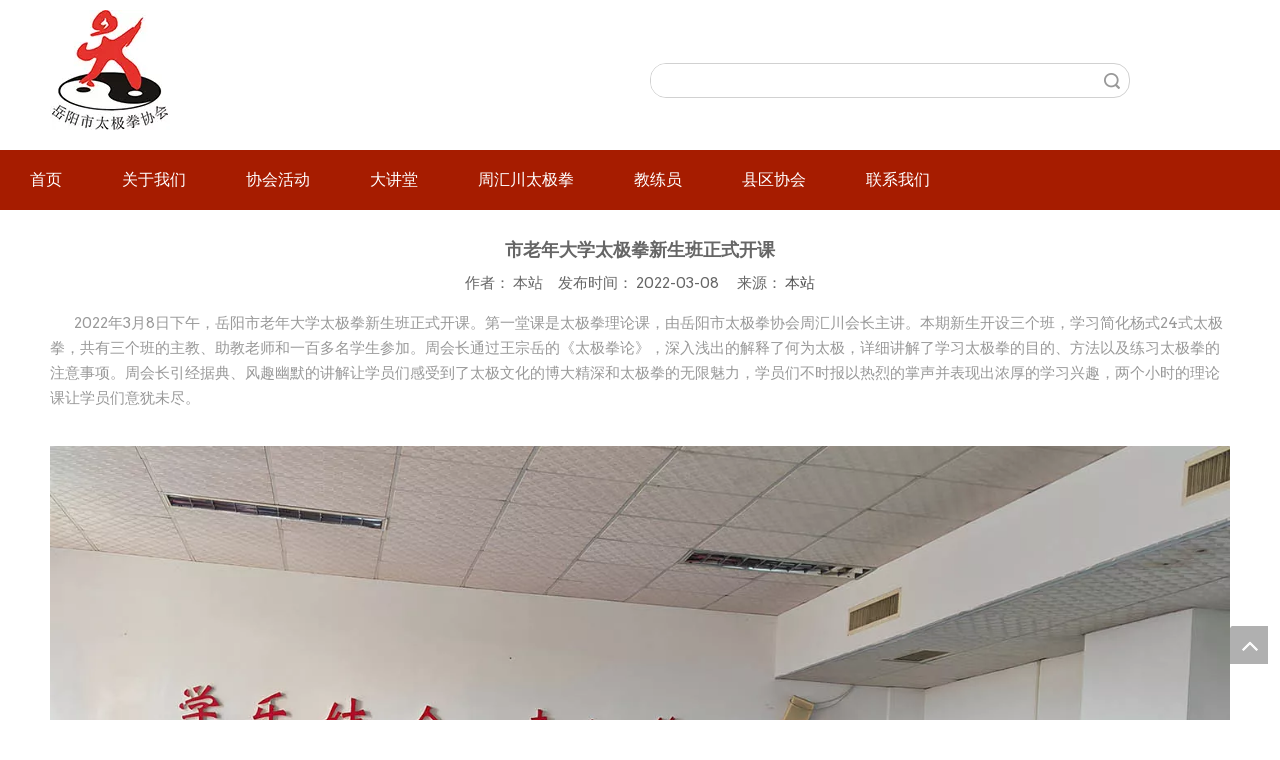

--- FILE ---
content_type: text/html;charset=utf-8
request_url: http://www.hctaiji.com/id46735087.html
body_size: 14995
content:
<!DOCTYPE html> <html lang="zh" prefix="og: http://ogp.me/ns#" style="height: auto;"> <head> <title>市老年大学太极拳新生班正式开课 - 岳阳市太极拳协会</title> <meta name="keywords" content="岳阳市太极拳，岳阳市太极，岳阳市太极拳协会"/> <meta name="description" content="市老年大学太极拳新生班正式开课， 岳阳市太极拳协会"/> <link data-type="dns-prefetch" data-domain="jrrorwxhoiqimp5m.ldycdn.com" rel="dns-prefetch" href="//jrrorwxhoiqimp5m.ldycdn.com"> <link data-type="dns-prefetch" data-domain="imrorwxhoiqimp5p.ldycdn.com" rel="dns-prefetch" href="//imrorwxhoiqimp5p.ldycdn.com"> <link data-type="dns-prefetch" data-domain="rprorwxhoiqimp5p.ldycdn.com" rel="dns-prefetch" href="//rprorwxhoiqimp5p.ldycdn.com"> <link rel="canonical" href="/id46735087.html"/> <meta name="applicable-device" content="pc,mobile"/> <meta http-equiv="Cache-Control" content="no-transform"/> <meta http-equiv="X-UA-Compatible" content="IE=edge"/> <meta name="renderer" content="webkit"/> <meta http-equiv="Content-Type" content="text/html; charset=utf-8"/> <meta name="viewport" content="width=device-width, initial-scale=1, user-scalable=no"/> <link rel="icon" href="//imrorwxhoiqimp5p.ldycdn.com/cloud/mmBqjKpjRmmSojkonjqp/favicon.ico"> <link type="text/css" rel="stylesheet" href="//imrorwxhoiqimp5p.ldycdn.com/concat/6jilKB16gbRhiSqoqqpnpklkonl/static/assets/widget/style/component/prodsearch/prodsearch.css,/static/assets/widget/style/component/prodSearchNew/prodSearchNew.css,/static/assets/widget/style/component/articledetail/articledetail.css,/static/assets/widget/script/plugins/smartmenu/css/navigation.css,/static/assets/widget/mobile_head/style04/style04.css,/static/assets/widget/mobile_head/css/headerStyles.css,/static/assets/widget/style/component/langBar/langBar.css,/static/assets/widget/style/component/follow/widget_setting_iconSize/iconSize24.css,/static/assets/style/bootstrap/cus.bootstrap.grid.system.css,/static/assets/style/fontAwesome/4.7.0/css/font-awesome.css,/static/assets/style/iconfont/iconfont.css,/static/assets/widget/script/plugins/gallery/colorbox/colorbox.css,/static/assets/style/bootstrap/cus.bootstrap.grid.system.split.css,/static/assets/widget/script/plugins/picture/animate.css"/> <link type="text/css" rel="stylesheet" href="//rprorwxhoiqimp5p.ldycdn.com/concat/diijKBbgdcRziSqoqqpnpklkonl/static/assets/widget/style/component/pictureNew/widget_setting_description/picture.description.css,/static/assets/widget/style/component/pictureNew/public/public.css"/> <link href="//jrrorwxhoiqimp5m.ldycdn.com/theme/qkjrKBjjmpSRjqpjRmiSiopqRmqSSRrjmijijrpinrokr/style/style.css" type="text/css" rel="stylesheet" data-theme="true" data-static="false"/><style>@media(min-width:990px){[data-type="rows"][data-level="rows"]{display:flex}}</style> <style guid='u_00fc3ba5a6804a3e99ef5f66bd5aa22b' emptyRender='true' placeholder='true' type='text/css'></style> <link href="//imrorwxhoiqimp5p.ldycdn.com/site-res/rpkoKBjjmpSRoiqimpSRjmqnrrRmiSljlojmRpjSjrrkrkiojinjRjiSqorpjqqmrjrrSRqk.css?1677758383456" rel="stylesheet" data-extStyle="true" type="text/css" data-extAttr="20230306112252"/><style guid='2cd81983-7616-459f-8ee7-69d96b0d9c09' pm_pageStaticHack='' jumpName='head' pm_styles='head' type='text/css'>.sitewidget-articleDetail-20141127154728 .articledetail-title h1{font-size:18px;line-height:40px;letter-spacing:0;text-align:center;color:#666;font-weight:bold}.sitewidget-articleDetail-20141127154728 .articledetail-title p{text-align:center;color:#666}.sitewidget-articleDetail-20141127154728 .sitewidget-bd .articledetail-user-shareit{text-align:center}.sitewidget-articleDetail-20141127154728 .sitewidget-bd .articledetail-user-shareit .bdsharebuttonbox{text-align:center}</style><link rel='stylesheet' href='https://fonts.googleapis.com/css?family=Arvo&display=swap' data-type='1' type='text/css' media='all'/> <script type="text/javascript" src="//rprorwxhoiqimp5p.ldycdn.com/static/t-7lBmBKiKqoqqpnpklkonk/assets/script/jquery-1.11.0.concat.js"></script> <meta name="apple-mobile-web-app-title" content="市太协"/> <meta name="application-name" content="市太协"/> <meta name="apple-mobile-web-app-capable" content="yes"/> <meta name="apple-mobile-web-app-status-bar-style" content="rgb(152, 0, 0)"> <meta name="theme-color" content="rgb(152, 0, 0)"/> <link rel="apple-touch-icon" href="//imrorwxhoiqimp5p.ldycdn.com/cloud/mjBpjKpjRmmSpjqpqnqr/hctaiji-logo.jpg"/> <link rel="apple-touch-icon-precomposed" href="//imrorwxhoiqimp5p.ldycdn.com/cloud/mjBpjKpjRmmSpjqpqnqr/hctaiji-logo.jpg"> <link rel="apple-touch-icon" sizes="144x144" href="//imrorwxhoiqimp5p.ldycdn.com/cloud/mjBpjKpjRmmSpjqpqnqr/hctaiji-logo.jpg"/> <link rel="apple-touch-icon-precomposed" sizes="180x180" href="//imrorwxhoiqimp5p.ldycdn.com/cloud/mjBpjKpjRmmSpjqpqnqr/hctaiji-logo.jpg"> <link rel="apple-touch-icon-precomposed" sizes="152x152" href="//imrorwxhoiqimp5p.ldycdn.com/cloud/mjBpjKpjRmmSpjqpqnqr/hctaiji-logo.jpg"> <link rel="apple-touch-icon" sizes="180x180" href="//imrorwxhoiqimp5p.ldycdn.com/cloud/mjBpjKpjRmmSpjqpqnqr/hctaiji-logo.jpg"> <link rel="apple-touch-icon" sizes="152x152" href="//imrorwxhoiqimp5p.ldycdn.com/cloud/mjBpjKpjRmmSpjqpqnqr/hctaiji-logo.jpg"> <link rel="apple-touch-startup-image" href="//imrorwxhoiqimp5p.ldycdn.com/cloud/mjBpjKpjRmmSpjqpqnqr/hctaiji-logo.jpg"/> <link href="//imrorwxhoiqimp5p.ldycdn.com/cloud/mjBpjKpjRmmSpjqpqnqr/hctaiji-logo.jpg" media="(device-width: 320px) and (device-height: 568px) and (-webkit-device-pixel-ratio: 2)" rel="apple-touch-startup-image"/> <meta name="msapplication-square70x70logo" content="//imrorwxhoiqimp5p.ldycdn.com/cloud/mjBpjKpjRmmSpjqpqnqr/hctaiji-logo.jpg"/> <meta name="msapplication-square150x150logo" content="//imrorwxhoiqimp5p.ldycdn.com/cloud/mjBpjKpjRmmSpjqpqnqr/hctaiji-logo.jpg"/> <link rel="manifest" href="/manifest.json"/> <script guid='200cfdc6-8d00-4e9b-8002-dc273bb59681' pm_pageStaticHack='true' jumpName='head' pm_scripts='head' type='text/javascript'>try{(function(window,undefined){var phoenixSite=window.phoenixSite||(window.phoenixSite={});phoenixSite.lanEdition="ZH_CN";var page=phoenixSite.page||(phoenixSite.page={});page.cdnUrl="//jrrorwxhoiqimp5m.ldycdn.com";page.siteUrl="http://www.hctaiji.com";page.lanEdition=phoenixSite.lanEdition;page._menu_prefix="";page._menu_trans_flag="";page._captcha_domain_prefix="captcha.c";page._pId="pIUKAeCkHpfo";phoenixSite._sViewMode="true";phoenixSite._templateSupport="true";phoenixSite._singlePublish="false"})(this)}catch(e){try{console&&
console.log&&console.log(e)}catch(e){}};</script> <!--[if lt IE 9]><style guid='u_ca0533b460fd4faab068dedefd5e29ab' type='text/css'>.col-md-1,.col-md-2,.col-md-3,.col-md-4,.col-md-5,.col-md-6,.col-md-7,.col-md-8,.col-md-9,.col-md-10,.col-md-11,.col-md-12{float:left}.col-md-12{width:100%}.col-md-11{width:91.66666666666666%}.col-md-10{width:83.33333333333334%}.col-md-9{width:75%}.col-md-8{width:66.66666666666666%}.col-md-7{width:58.333333333333336%}.col-md-6{width:50%}.col-md-5{width:41.66666666666667%}.col-md-4{width:33.33333333333333%;*width:33.2%}.col-md-3{width:25%}.col-md-2{width:16.666666666666664%}.col-md-1{width:8.333333333333332%}</style> <script src="//imrorwxhoiqimp5p.ldycdn.com/static/assets/script/plugins/bootstrap/respond.src.js?_=1677758383456"></script> <link href="//rprorwxhoiqimp5p.ldycdn.com/respond-proxy.html" id="respond-proxy" rel="respond-proxy"/> <link href="/assets/respond/respond.proxy.gif" id="respond-redirect" rel="respond-redirect"/> <script src="/assets/respond/respond.proxy.js?_=1677758383456"></script><![endif]--> <script id='u_b39b39e26a6b466598380c04bd1e133d' guid='u_b39b39e26a6b466598380c04bd1e133d' pm_script='init_top' type='text/javascript'>try{(function(window,undefined){var datalazyloadDefaultOptions=window.datalazyloadDefaultOptions||(window.datalazyloadDefaultOptions={});datalazyloadDefaultOptions["version"]="2.0.1";datalazyloadDefaultOptions["isMobileViewer"]="false";datalazyloadDefaultOptions["hasCLSOptimizeAuth"]="false";datalazyloadDefaultOptions["_version"]="2.0.0";datalazyloadDefaultOptions["isPcOptViewer"]="true";datalazyloadDefaultOptions["isPcOptViewer"]="false"})(this)}catch(e){try{console&&console.log&&console.log(e)}catch(e){}};</script> <script id='u_8c1e4dd79c084b1da7af61d2753263c0' guid='u_8c1e4dd79c084b1da7af61d2753263c0' type='text/javascript'>try{var thisUrl=location.host;var referUrl=document.referrer;if(referUrl.indexOf(thisUrl)==-1)localStorage.setItem("landedPage",document.URL)}catch(e){try{console&&console.log&&console.log(e)}catch(e){}};</script> </head> <body class=" frontend-body-canvas"> <div id='backstage-headArea' headFlag='1' class='hideForMobile'><div class="outerContainer" data-mobileBg="true" id="outerContainer_1575083312005" data-type="outerContainer" data-level="rows"><div class="container" data-type="container" data-level="rows" cnttype="backstage-container-mark"><div class="row" data-type="rows" data-level="rows" data-attr-xs="null" data-attr-sm="null"><div class="col-md-6" id="column_1575083290619" data-type="columns" data-level="columns"><div id="location_1575083290621" data-type="locations" data-level="rows"><div class="backstage-stwidgets-settingwrap" scope="0" settingId="qCAUbowPVrfz" id="component_qCAUbowPVrfz" relationCommonId="pIUKAeCkHpfo" classAttr="sitewidget-logo-20191130110832"> <div class="sitewidget-pictureNew sitewidget-logo sitewidget-logo-20191130110832"> <div class="sitewidget-bd"> <style>.sitewidget-logo-20191130110832 img{filter:blur(0);transition:filter .5s ease}</style> <div class="picture-resize-wrap " style="position: relative; width: 100%; text-align: left; "> <span class="picture-wrap pic-style-default 666 animated bounceInLeft" data-ee="animated bounceInLeft" id="picture-wrap-qCAUbowPVrfz" style="display: inline-block; position: relative;max-width: 100%;"> <a class="imgBox mobile-imgBox" style="display: inline-block; position: relative;max-width: 100%;" href="/index.html" target="_blank" rel="noopener"> <img src="//imrorwxhoiqimp5p.ldycdn.com/cloud/mpBqjKpjRmmSnjmoriqp/taiji-logo.jpg" alt="taiji-logo" title="taiji-logo" phoenixLazyload='true'/> </a> </span> </div> </div> </div> </div> <script type="text/x-pc-opt-script" data-id="qCAUbowPVrfz" data-alias="logo" data-jsOptimization='true'>(function(window,$,undefined){try{(function(window,$,undefined){var respSetting={},temp;$(function(){$("#picture-wrap-qCAUbowPVrfz").on("webkitAnimationEnd webkitTransitionEnd mozAnimationEnd MSAnimationEnd oanimationend animationend",function(){var rmClass="animated bounce zoomIn pulse rotateIn swing fadeIn bounceInDown bounceInLeft bounceInRight bounceInUp fadeInDownBig fadeInLeftBig fadeInRightBig fadeInUpBig zoomInDown zoomInLeft zoomInRight zoomInUp";$(this).removeClass(rmClass)});var version=
$.trim("20200313131553");if(!!!version)version=undefined;if(phoenixSite.phoenixCompSettings&&typeof phoenixSite.phoenixCompSettings.logo!=="undefined"&&phoenixSite.phoenixCompSettings.logo.version==version&&typeof phoenixSite.phoenixCompSettings.logo.logoLoadEffect=="function"){phoenixSite.phoenixCompSettings.logo.logoLoadEffect("qCAUbowPVrfz",".sitewidget-logo-20191130110832","animated bounceInLeft","",respSetting);if(!!phoenixSite.phoenixCompSettings.logo.version&&phoenixSite.phoenixCompSettings.logo.version!=
"1.0.0")loadAnimationCss();return}var resourceUrl="//jrrorwxhoiqimp5m.ldycdn.com/static/assets/widget/script/compsettings/comp.logo.settings.js?_\x3d1677758383456";if(phoenixSite&&phoenixSite.page){var cdnUrl=phoenixSite.page.cdnUrl;resourceUrl=cdnUrl+"/static/assets/widget/script/compsettings/comp.logo.settings.js?_\x3d1677758383456"}var callback=function(){phoenixSite.phoenixCompSettings.logo.logoLoadEffect("qCAUbowPVrfz",".sitewidget-logo-20191130110832","animated bounceInLeft","",respSetting);
if(!!phoenixSite.phoenixCompSettings.logo.version&&phoenixSite.phoenixCompSettings.logo.version!="1.0.0")loadAnimationCss()};if(phoenixSite.cachedScript)phoenixSite.cachedScript(resourceUrl,callback());else $.getScript(resourceUrl,callback())});function loadAnimationCss(){var link=document.createElement("link");link.rel="stylesheet";link.type="text/css";link.href="//imrorwxhoiqimp5p.ldycdn.com/static/assets/widget/script/plugins/picture/animate.css?1677758383456";var head=document.getElementsByTagName("head")[0];
head.appendChild(link)}})(window,jQuery)}catch(e){try{console&&console.log&&console.log(e)}catch(e){}}})(window,$);</script> </div></div><div class="col-md-5" id="column_1575084410390" data-type="columns" data-level="columns"><div id="location_1575084410391" data-type="locations" data-level="rows"><div class="backstage-stwidgets-settingwrap" id="component_DiAKbJRkhHuT" data-scope="0" data-settingId="DiAKbJRkhHuT" data-relationCommonId="pIUKAeCkHpfo" data-classAttr="sitewidget-placeHolder-20191130112734"> <div class="sitewidget-placeholder sitewidget-placeHolder-20191130112734"> <div class="sitewidget-bd"> <div class="resizee" style="height:53px"></div> </div> </div> <script type="text/x-pc-opt-script" data-id="DiAKbJRkhHuT" data-alias="placeHolder" data-jsOptimization='true'>(function(window,$,undefined){})(window,$);</script></div> <div class="backstage-stwidgets-settingwrap" id="component_BNKfbeHkhGjJ" data-scope="0" data-settingId="BNKfbeHkhGjJ" data-relationCommonId="pIUKAeCkHpfo" data-classAttr="sitewidget-articleSearch-20191130112650"> <div class="sitewidget-prodsearch sitewidget-articleSearch-20191130112650 articleWrap"> <div class="sitewidget-bd"> <div class="prodsearch-styles-wrap prodsearch-style-default prodsearch-style-round-right"> <form action="/phoenix/admin/article/search" method="get" novalidate> <div class="fix"> <div class="prodsearch-input fll"> <input type="text" name="searchArticleValue" value="" placeholder="" autocomplete="off"/> <input type="hidden" name="searchArticleStyle" value=""/> <input type="hidden" name="searchComponentSettingId" value="BNKfbeHkhGjJ"/> </div> <div class="prodsearch-split"></div> <div class="prodsearch-button fll"> <button type="submit" class="">搜索</button> </div> </div> </form> <blockquote> </blockquote> </div> <script id="articleSearch" type="application/ld+json"></script> <div class="articleDiv"> <i class="triangle"></i> <ul class="articleUl"> <li search="title" style="display: none" id="title">文章标题</li> <li search="summary" style="display: none" id="summary">文章摘要</li> <li search="content" style="display: none" id="content">文章内容</li> <li search="" style="display: none" id="all">全文搜索</li> </ul> </div> </div> </div> </div> <script type="text/x-pc-opt-script" data-id="BNKfbeHkhGjJ" data-alias="articleSearch" data-jsOptimization='true'>(function(window,$,undefined){try{$(function(){var url=window.location.href;var target="http://"+window.location.host+"/phoenix/admin/article/search?searchArticleValue\x3d{search_term_string}\x26searchArticleStyle\x3d";$("#articleSearch").html('{"@context": "http://schema.org","@type": "WebSite","url": "'+url+'","potentialAction": {"@type": "SearchAction", "target": "'+target+'", "query-input": "required name\x3dsearch_term_string"}}');if(""!=""){var keywordStr="".split("\x26\x26");for(var i=0;i<
keywordStr.length;i++)if(keywordStr[i]!="")$(".sitewidget-articleSearch-20191130112650 blockquote").append("\x3cq\x3e"+keywordStr[i]+"\x3c/q\x3e\n")}phoenixSite.sitewidgets.searchKeywords(".sitewidget-articleSearch-20191130112650 .prodsearch-styles-wrap q",'.prodsearch-button button[type\x3d"submit"]');$(".sitewidget-articleSearch-20191130112650 .articleDiv .articleUl li").show()})}catch(e){try{console&&console.log&&console.log(e)}catch(e){}}try{$(function(){$(".sitewidget-articleSearch-20191130112650 .prodsearch-styles-thumbsbtn").bind("click",
function(){$(this).hide();$(this).parent().find(".icon-svg-close").show();$(".sitewidget-articleSearch-20191130112650 .prodsearch-style-thumbs\x3e.hide").fadeIn("hide")});$(".sitewidget-articleSearch-20191130112650 .icon-svg-close").bind("click",function(){$(this).hide();$(this).parent().find(".prodsearch-styles-thumbsbtn").show();$(".sitewidget-articleSearch-20191130112650 .prodsearch-style-thumbs\x3e.hide").fadeOut("hide")});$(".sitewidget-articleSearch-20191130112650 .articleDiv .articleUl li").mousedown(function(){var searchStyle=
$(this).attr("search");$(".sitewidget-articleSearch-20191130112650 .articleDiv").parent().find("input[name\x3dsearchArticleStyle]").val(searchStyle);$(".sitewidget-articleSearch-20191130112650 .articleDiv").parent().find("input[name\x3dsearchArticleValue]").val($(this).html()+"\uff1a").focus()});$(".sitewidget-articleSearch-20191130112650 .prodsearch-input input[name\x3dsearchArticleValue]").focus(function(){if($(this).val()===""){var $templateDiv=$(".sitewidget-articleSearch-20191130112650"),$articleDiv=
$(".sitewidget-articleSearch-20191130112650 .articleDiv"),$body=$("body");var articleDivHeight=$articleDiv.height(),bodyHeight=$body.height(),templateDivHeight=$templateDiv.height(),templateDivTop=$templateDiv.offset().top,allheight=articleDivHeight+40+templateDivHeight+templateDivTop;if(""=="none")$(".sitewidget-articleSearch-20191130112650 .articleDiv").hide(100);else{if(bodyHeight<allheight){$templateDiv.find(".articleDiv").css({top:"unset",bottom:20+templateDivHeight+"px"});$articleDiv.find("i").css({top:"unset",
bottom:"-10px",transform:"rotate(180deg)"})}else{$templateDiv.find(".articleDiv").attr("style","display:none");$articleDiv.find("i").attr("style","")}$(".sitewidget-articleSearch-20191130112650 .articleDiv").show(100)}}else $(".sitewidget-articleSearch-20191130112650 .articleDiv").hide(100)});$(".sitewidget-articleSearch-20191130112650 .prodsearch-input input[name\x3dsearchArticleValue]").bind("input propertychange",function(){if($(this).val()==="")$(".sitewidget-articleSearch-20191130112650 .articleDiv").show(100);
else $(".sitewidget-articleSearch-20191130112650 .articleDiv").hide(100)});$(".sitewidget-articleSearch-20191130112650 .prodsearch-input input[name\x3dsearchArticleValue]").blur(function(){$(".sitewidget-articleSearch-20191130112650 .articleDiv").hide(100)});$(".sitewidget-articleSearch-20191130112650 .prodsearch-input input[name\x3dsearchArticleValue]").keydown(function(event){var value=$(".sitewidget-articleSearch-20191130112650 .prodsearch-input input[name\x3dsearchArticleValue]").val();var search=
$(".sitewidget-articleSearch-20191130112650 .prodsearch-input input[name\x3dsearchArticleStyle]").val();var flag=$(".sitewidget-articleSearch-20191130112650 .articleDiv .articleUl li[search\x3d"+search+"]").html()+"\uff1a";if(event.keyCode!="8")return;if(value==flag){$(".sitewidget-articleSearch-20191130112650 .prodsearch-input input[name\x3dsearchArticleValue]").val("");$(".sitewidget-articleSearch-20191130112650 .prodsearch-input input[name\x3dsearchArticleStyle]").val("")}})});function getUrlParam(name){var reg=
new RegExp("(^|\x26)"+name+"\x3d([^\x26]*)(\x26|$)","i");var r=window.location.search.substr(1).match(reg);if(r!=null)return decodeURIComponent(r[2].replace(/\+/g,"%20"));else return null}$(function(){var searchValueAfter=getUrlParam("searchArticleValue");var isChange=false;if(searchValueAfter!=null)$(".sitewidget-articleSearch-20191130112650 input[name\x3dsearchArticleValue]").val(searchValueAfter);$(".sitewidget-articleSearch-20191130112650 input[name\x3dsearchArticleValue]").on("focus",function(){if(searchValueAfter!=
null&&!isChange)$(".sitewidget-articleSearch-20191130112650 input[name\x3dsearchArticleValue]").val("")});$(".sitewidget-articleSearch-20191130112650 input[name\x3dsearchArticleValue]").on("blur",function(){if(!isChange)if(searchValueAfter!=null)$(".sitewidget-articleSearch-20191130112650 input[name\x3dsearchArticleValue]").val(searchValueAfter)});$(".sitewidget-articleSearch-20191130112650 input[name\x3dsearchArticleValue]").on("input",function(){isChange=true});$(".sitewidget-articleSearch-20191130112650 input[name\x3dsearchArticleValue]").on("change",
function(){isChange=true})})}catch(e){try{console&&console.log&&console.log(e)}catch(e){}}})(window,$);</script> </div></div></div></div></div><div class="outerContainer" data-mobileBg="true" id="outerContainer_1575083992979" data-type="outerContainer" data-level="rows"><div class="container-opened" data-type="container" data-level="rows" cnttype="backstage-container-mark"><div class="row" data-type="rows" data-level="rows" data-attr-xs="null" data-attr-sm="null"><div class="col-md-12" id="column_1575083967642" data-type="columns" data-level="columns"><div id="location_1575083967645" data-type="locations" data-level="rows"><div class="backstage-stwidgets-settingwrap" scope="0" settingId="rAKUlocFgufJ" id="component_rAKUlocFgufJ" relationCommonId="pIUKAeCkHpfo" classAttr="sitewidget-navigation_style-20191130111952"> <div class="sitewidget-navigation_style sitewidget-navnew fix sitewidget-navigation_style-20191130111952 navnew-way-slide navnew-slideRight"> <a href="javascript:;" class="navnew-thumb-switch navnew-thumb-way-slide navnew-thumb-slideRight" style="background-color:transparent"> <span class="nav-thumb-ham first" style="background-color:#333333"></span> <span class="nav-thumb-ham second" style="background-color:#333333"></span> <span class="nav-thumb-ham third" style="background-color:#333333"></span> </a> <style>@media(min-width:1220px){.sitewidget-navnew.sitewidget-navigation_style-20191130111952 .smsmart{max-width:unset}}@media(max-width:1219px) and (min-width:990px){.sitewidget-navnew.sitewidget-navigation_style-20191130111952 .smsmart{max-width:unset}}@media(min-width:1200px) and (max-width:1365px){.sitewidget-navnew.sitewidget-navigation_style-20191130111952 .smsmart{max-width:unset}}</style> <style>@media(min-width:990px){.navnew-substyle4 .nav-sub-list .nav-sub-item .nav-sub-item-hd span{font-size:inherit;font-weight:inherit;line-height:inherit;cursor:pointer}.navnew-substyle4 .nav-sub-list .nav-sub-item .nav-sub-item-hd span:hover,.navnew-substyle4 .nav-sub-list .nav-sub-item .nav-sub-item-bd .nav-sub-item-bd-item .nav-sub-item-bd-info:hover{color:inherit}.navnew-substyle4 .nav-sub-list .nav-sub-item .nav-sub-item-bd .nav-sub-item-bd-item .nav-sub-item-bd-info{font-size:inherit;color:inherit;font-weight:inherit;text-align:inherit}}</style> <ul class="navnew smsmart navnew-way-slide navnew-slideRight navnew-wide-substyle-new0 "> <li id="parent_0" class="navnew-item navLv1 " data-visible="1"> <a id="nav_4921449" target="_self" rel="" class="navnew-link" data-currentIndex="" href="/"><i class="icon "></i><span class="text-width">首页</span> </a> <span class="navnew-separator"></span> </li> <li id="parent_1" class="navnew-item navLv1 " data-visible="1"> <a id="nav_4921459" target="_self" rel="" class="navnew-link" data-currentIndex="" href="/aboutus.html"><i class="icon "></i><span class="text-width">关于我们</span> </a> <span class="navnew-separator"></span> </li> <li id="parent_2" class="navnew-item navLv1 " data-visible="1"> <a id="nav_4921429" target="_self" rel="" class="navnew-link" data-currentIndex="2" href="/news.html"><i class="icon "></i><span class="text-width">协会活动</span> </a> <span class="navnew-separator"></span> </li> <li id="parent_3" class="navnew-item navLv1 " data-visible="1"> <a id="nav_4922129" target="_self" rel="" class="navnew-link" data-currentIndex="" href="/ic799733.html"><i class="icon "></i><span class="text-width">大讲堂</span> </a> <span class="navnew-separator"></span> </li> <li id="parent_4" class="navnew-item navLv1 " data-visible="1"> <a id="nav_4922119" target="_self" rel="" class="navnew-link" data-currentIndex="" href="/ic709733.html"><i class="icon "></i><span class="text-width">周汇川太极拳</span> </a> <span class="navnew-separator"></span> </li> <li id="parent_5" class="navnew-item navLv1 " data-visible="1"> <a id="nav_4925029" target="_self" rel="" class="navnew-link" data-currentIndex="" href="/products.html"><i class="icon "></i><span class="text-width">教练员</span> </a> <span class="navnew-separator"></span> </li> <li id="parent_6" class="navnew-item navLv1 " data-visible="1"> <a id="nav_4922139" target="_self" rel="" class="navnew-link" data-currentIndex="" href="/ic739733.html"><i class="icon "></i><span class="text-width">县区协会</span> </a> <span class="navnew-separator"></span> </li> <li id="parent_7" class="navnew-item navLv1 " data-visible="1"> <a id="nav_4921439" target="_self" rel="" class="navnew-link" data-currentIndex="" href="/contactus.html"><i class="icon "></i><span class="text-width">联系我们</span> </a> <span class="navnew-separator"></span> </li> <li id="parent_8" class="navnew-item navLv1 hide" data-visible="0"> <a id="nav_23669164" target="_self" rel="" class="navnew-link" data-currentIndex="" href="/hui-chuan-men.html"><i class="icon "></i><span class="text-width">hui-chuan-men</span> </a> <span class="navnew-separator"></span> </li> </ul> </div> </div> <script type="text/x-pc-opt-script" data-id="rAKUlocFgufJ" data-alias="navigation_style" data-jsOptimization='true'>(function(window,$,undefined){try{$(function(){if(phoenixSite.phoenixCompSettings&&typeof phoenixSite.phoenixCompSettings.navigation_style!=="undefined"&&typeof phoenixSite.phoenixCompSettings.navigation_style.navigationStyle=="function"){phoenixSite.phoenixCompSettings.navigation_style.navigationStyle(".sitewidget-navigation_style-20191130111952","","navnew-wide-substyle-new0","0","0","100px","0","0");return}$.getScript("//rprorwxhoiqimp5p.ldycdn.com/static/assets/widget/script/compsettings/comp.navigation_style.settings.js?_\x3d1768498856640",
function(){phoenixSite.phoenixCompSettings.navigation_style.navigationStyle(".sitewidget-navigation_style-20191130111952","","navnew-wide-substyle-new0","0","0","100px","0","0")})})}catch(e){try{console&&console.log&&console.log(e)}catch(e){}}})(window,$);</script> </div></div></div></div></div></div><div id='backstage-headArea-mobile' class='sitewidget-mobile_showFontFamily' mobileHeadId='GrpAfUKppUYB' _mobileHeadId='GrpAfUKppUYB' headflag='1' mobileHeadNo='04'> <ul class="header-styles"> <li class="header-item"> <div class="header-style04" id="mobileHeaderStyle4"> <div class="nav-logo-mix-box headbox" style="background-color:none"> <div class="nav-title1 nav-title" style="background-color:none"> <a class="nav-btn"> <span class="nav-btn-open04"> <svg t="1642996883892" class="icon" viewBox="0 0 1024 1024" version="1.1" xmlns="http://www.w3.org/2000/svg" p-id="5390" width="16" height="16"><path d="M875.904 799.808c19.2 0 34.752 17.024 34.752 37.952 0 19.456-13.44 35.456-30.72 37.696l-4.032 0.256H102.08c-19.2 0-34.752-17.024-34.752-37.952 0-19.456 13.44-35.456 30.72-37.696l4.032-0.256h773.824z m0-325.056c19.2 0 34.752 16.96 34.752 37.952 0 19.392-13.44 35.456-30.72 37.632l-4.032 0.256H102.08c-19.2 0-34.752-16.96-34.752-37.888 0-19.456 13.44-35.52 30.72-37.696l4.032-0.256h773.824z m0-325.12c19.2 0 34.752 17.024 34.752 37.952 0 19.456-13.44 35.52-30.72 37.696l-4.032 0.256H102.08c-19.2 0-34.752-17.024-34.752-37.952 0-19.456 13.44-35.456 30.72-37.632l4.032-0.256h773.824z" p-id="5391"></path></svg> </span> <span class="nav-btn-close04"> <svg t="1642996894831" class="icon" viewBox="0 0 1024 1024" version="1.1" xmlns="http://www.w3.org/2000/svg" p-id="5615" width="16" height="16"><path d="M215.552 160.192l4.48 3.84L544 487.936l323.968-324.032a39.616 39.616 0 0 1 59.84 51.584l-3.84 4.48L600.064 544l324.032 323.968a39.616 39.616 0 0 1-51.584 59.84l-4.48-3.84L544 600.064l-323.968 324.032a39.616 39.616 0 0 1-59.84-51.584l3.84-4.48L487.936 544 163.968 220.032a39.616 39.616 0 0 1 51.584-59.84z" p-id="5616"></path></svg> </span> </a> </div> <div class="logo-box mobile_sitewidget-logo-20191130110832 mobile_head_style_4" mobile_settingId="qCAUbowPVrfz" id="mobile_component_qCAUbowPVrfz" classAttr="mobile_sitewidget-logo-20191130110832"> <a class="logo-url" href="/index.html" target="_blank" rel="noopener"> <img class="hide logo-pic" src="//imrorwxhoiqimp5p.ldycdn.com/cloud/mpBqjKpjRmmSnjmoriqp/taiji-logo.jpg" alt="taiji-logo" title="taiji-logo"> </a> </div> <div class="others-nav" style="background-color:none"> <div class="nav-box showOn others-ele mobile_sitewidget-navigation_style-20191130111952 mobile_head_style_4" mobile_settingId="rAKUlocFgufJ" id="mobile_component_rAKUlocFgufJ" classAttr="mobile_sitewidget-navigation_style-20191130111952"> <div class="nav-list1-box"> <ul class="nav-list1 nav-list"> <li class="nav-item1 nav-item "> <a href="/" class="item-cont">首页</a> </li> <li class="nav-item1 nav-item "> <a href="/aboutus.html" class="item-cont">关于我们</a> </li> <li class="nav-item1 nav-item "> <a href="/news.html" class="item-cont">协会活动</a> </li> <li class="nav-item1 nav-item "> <a href="/ic799733.html" class="item-cont">大讲堂</a> </li> <li class="nav-item1 nav-item "> <a href="/ic709733.html" class="item-cont">周汇川太极拳</a> </li> <li class="nav-item1 nav-item "> <a href="/products.html" class="item-cont">教练员</a> </li> <li class="nav-item1 nav-item "> <a href="/ic739733.html" class="item-cont">县区协会</a> </li> <li class="nav-item1 nav-item "> <a href="/contactus.html" class="item-cont">联系我们</a> </li> <li class="nav-item1 nav-item hide"> <a href="/hui-chuan-men.html" class="item-cont">hui-chuan-men</a> </li> </ul> </div> </div> </div> </div> </div> </li> </ul> <style data-type="backstage-headArea-mobile">#backstage-headArea-mobile #mobileHeaderStyle4.header-style04 svg path{fill:}#backstage-headArea-mobile #mobileHeaderStyle4.header-style04 .nav-item a,#backstage-headArea-mobile #mobileHeaderStyle4.header-style04 .text-box,#backstage-headArea-mobile #mobileHeaderStyle4.header-style04 .lang-show-word-text,#backstage-headArea-mobile #mobileHeaderStyle4.header-style04 .lang-show-word,#backstage-headArea-mobile #mobileHeaderStyle4.header-style04 .lang-mobile-item a,#backstage-headArea-mobile #mobileHeaderStyle4.header-style04 .shop-all-content a,#backstage-headArea-mobile #mobileHeaderStyle4.header-style04 .shop-all-content span{color:}#backstage-headArea-mobile #mobileHeaderStyle4.header-style04 .nav-btn .line{background:}#backstage-headArea-mobile #mobileHeaderStyle4.header-style04 .shop-all-content-bg{background-color:none}#backstage-headArea-mobile #mobileHeaderStyle4.header-style04 .head-arrow-warp:after{display:none}</style></div><div id="backstage-bodyArea"><div class="outerContainer" data-mobileBg="true" id="outerContainer_1417068526403" data-type="outerContainer" data-level="rows"><div class="container" data-type="container" data-level="rows" cnttype="backstage-container-mark"><div class="row" data-type="rows" data-level="rows" data-attr-xs="null" data-attr-sm="null"><div class="col-md-12" id="column_85153051beb74a8ebbbf3542674f0bbd" data-type="columns" data-level="columns"><div id="location_1417068513380" data-type="locations" data-level="rows"><div class="backstage-stwidgets-settingwrap" scope="0" settingId="MWfKbJwZoSdz" data-speedType="hight" id="component_MWfKbJwZoSdz" relationCommonId="pIUKAeCkHpfo" classAttr="sitewidget-articleDetail-20141127154728" data-descDisplayFlag="" data-descDisplayFlags=""> <div class="sitewidget-articledetail sitewidget-articleDetail-20141127154728"> <div class="sitewidget-bd"> <div class="articleDetail-container"> <div class="articleDetail-container-left overflow"> <div class="articledetail-title"> <h1>市老年大学太极拳新生班正式开课</h1> <p> 作者： 本站&nbsp;&nbsp;&nbsp;&nbsp; 发布时间： 2022-03-08 &nbsp;&nbsp;&nbsp;&nbsp; 来源： <a href="岳阳市太极拳协会">本站</a> <input type="hidden" name="curBackendPageId" value="pIUKAeCkHpfo"/> </p> </div> <div class="articledetail-user-shareit txtc mb10 mt5"> <div class="shareListInput" style="width: 0;height: 0;overflow: hidden;"></div> <script>function handlerLoadScript(url,callback){var script=document.createElement("script");script.async=true;if(script.readyState)script.onreadystatechange=function(){if(script.readyState=="loaded"||script.readyState=="complete")callback()};else script.onload=function(){callback()};script.src=url;document.body.appendChild(script)}
onloadHack(function(){$(".sharethis-inline-share-buttons").css("opacity","0");setTimeout(function(){handlerLoadScript("//platform-api.sharethis.com/js/sharethis.js#property\x3d62538e83b0813d0019d6559d\x26product\x3dinline-share-buttons",function(){var shareTime=setInterval(function(){if($(".sharethis-inline-share-buttons .st-btn").length>0){clearInterval(shareTime);var list=JSON.parse($(".shareListInput").text());$(".sharethis-inline-share-buttons .st-btn").addClass("hideShare");$.each(list,function(index,
value){$('.sharethis-inline-share-buttons .st-btn[data-network\x3d"'+value+'"]').css("order",index+1);$('.sharethis-inline-share-buttons .st-btn[data-network\x3d"'+value+'"]').removeClass("hideShare")});$(".sharethis-inline-share-buttons").css("opacity","1")}},300);setTimeout(function(){if(shareTime)clearInterval(shareTime)},3E4)})},2E3)});</script> <div class="sharethis-inline-share-buttons"></div> </div> <div class="articledetail-cont fix "> <p> <p style="text-align: left;">&nbsp; &nbsp; &nbsp; &nbsp; 2022年3月8日下午，岳阳市老年大学太极拳新生班正式开课。第一堂课是太极拳理论课，由岳阳市太极拳协会周汇川会长主讲。本期新生开设三个班，学习简化杨式24式太极拳，共有三个班的主教、助教老师和一百多名学生参加。周会长通过王宗岳的《太极拳论》，深入浅出的解释了何为太极，详细讲解了学习太极拳的目的、方法以及练习太极拳的注意事项。周会长引经据典、风趣幽默的讲解让学员们感受到了太极文化的博大精深和太极拳的无限魅力，学员们不时报以热烈的掌声并表现出浓厚的学习兴趣，两个小时的理论课让学员们意犹未尽。</p> <p style="text-align: left;"><br/></p> <p style="text-align: left;"><img src="[data-uri]" width="1440" height="1080" title="太极拳太极拳协会" alt="太极拳太极拳协会" data-original="//imrorwxhoiqimp5p.ldycdn.com/cloud/qlBpjKpjRmjSjjjkiqloj/taijiquan.jpg" class=" lazyimg"/></p> <p style="text-align: left;"><br/></p> <p style="text-align: left;"><img src="[data-uri]" width="1440" height="1080" title="太极拳太极拳协会" alt="太极拳太极拳协会" data-original="//imrorwxhoiqimp5p.ldycdn.com/cloud/qnBpjKpjRmjSjjjkiqlqj/taijiquan.jpg" class=" lazyimg"/></p> <p style="text-align: left;"><br/></p> <p style="text-align: left;"><img src="[data-uri]" width="1440" height="1080" title="太极拳太极拳协会" alt="太极拳太极拳协会" data-original="//imrorwxhoiqimp5p.ldycdn.com/cloud/qoBpjKpjRmjSjjjkiqlpj/taijiquan.jpg" class=" lazyimg"/></p> <p style="text-align: left;"><br/></p> <p style="text-align: left;"><img src="[data-uri]" width="1440" height="1080" title="太极拳太极拳协会" alt="太极拳太极拳协会" data-original="//imrorwxhoiqimp5p.ldycdn.com/cloud/qqBpjKpjRmjSjjjkiqlmj/taijiquan.jpg" class=" lazyimg"/></p> <p style="text-align: left;"><br/></p> <p style="text-align: left;"><img src="[data-uri]" width="1440" height="1080" title="太极拳太极拳协会" alt="太极拳太极拳协会" data-original="//imrorwxhoiqimp5p.ldycdn.com/cloud/qmBpjKpjRmjSjjjkjqlri/taijiquan.jpg" class=" lazyimg"/></p> <p style="text-align: left;"><br/></p> <p style="text-align: left;"><img src="[data-uri]" width="1440" height="1080" title="太极拳太极拳协会" alt="太极拳太极拳协会" data-original="//imrorwxhoiqimp5p.ldycdn.com/cloud/qrBpjKpjRmjSjjjkjqlij/taijiquan.jpg" class=" lazyimg"/></p> </p> </div> <ul class="pager fix previousAndNext"> </ul> </div> </div> </div> </div> <input type="hidden" class="linkPopupForm linkPopupForm_idHidden_article" name="" id="articleIdHidden" value="10835124"/> </div> <script type="text/x-pc-opt-script" data-id="MWfKbJwZoSdz" data-alias="articleDetail" data-jsOptimization='true'>(function(window,$,undefined){try{(function(window,$,undefined){function articleViewNum(){var wrapElm=$("#article_browse_num_MWfKbJwZoSdz");if(!wrapElm.length)return;$.get("/phoenix/admin/article/browseNum?articleId\x3d10835124",function(xhr){if(isNaN(xhr))return;var realNum=parseInt(xhr);if(isNaN(realNum))return;wrapElm.html(realNum)})}function initArticleInquire(_widgetClass){$("."+_widgetClass+" .articledetail-inquiry-btn").unbind("click").bind("click",function(){var articleId=$(this).attr("articleId");
var inquireMutualType=$(this).attr("inquireMutualType");if(inquireMutualType=="1")window.location="/phoenix/admin/article/inquire?articleId\x3d"+articleId;else{var curBackendPageId=$("."+_widgetClass+" input[name\x3dcurBackendPageId]").val();var data={"cur_backend_pageId":curBackendPageId,"articleId":articleId};var _options={url:"/phoenix/admin/article/inquire/popup",type:"post",data:data,done:function(xhr){$("#form_inquire_popup_div").remove();$("body").append(xhr);$("#form_inquire_popup_div").fadeIn();
if($(".pop-inquire .pop-main .control-group.submitGroup").length>0&&$("#formsubmitClone").length==0){var submitGroupAdd=$(".pop-inquire .pop-main .control-group.submitGroup").clone();$("#form_inquire_popup_div.pop-inquire .pop-box").append(submitGroupAdd);if($("#form_inquire_popup_div.pop-inquire .pop-box\x3e.submitGroup").find("button").length==1)$("#form_inquire_popup_div.pop-inquire .pop-box\x3e.submitGroup").find("button").eq(0).attr("id","formsubmitClone");if($("#form_inquire_popup_div.pop-inquire .pop-box\x3e.submitGroup").find("button").length==
2){$("#form_inquire_popup_div.pop-inquire .pop-box\x3e.submitGroup").find("button").eq(0).attr("id","formsubmitClone");$("#form_inquire_popup_div.pop-inquire .pop-box\x3e.submitGroup").find("button").eq(1).attr("id","formresetClone")}}}};phoenixSite.ajax(_options)}});$(document).on("click","#formsubmitClone",function(ev){$(".form_inquire_popup #formsubmit").click()});$(document).on("click","#formresetClone",function(ev){$(".form_inquire_popup #formreset").click()})}$(function(){tableScroll(".sitewidget-articleDetail-20141127154728 .articledetail-cont");
initArticleInquire("sitewidget-articleDetail-20141127154728");articleViewNum()})})(window,jQuery)}catch(e){try{console&&console.log&&console.log(e)}catch(e){}}try{$(function(){var articleCategoryId=$.cookie("PFCCA");var articleCateId="";if(articleCategoryId!=undefined){var articleCateIdArray=articleCategoryId.split("_");if(articleCateIdArray.length==2)articleCateId=articleCateIdArray[1]}phoenixSite.ajax({url:"/phoenix/admin/article/showNextPrevious",data:{"articleId":"10835124","articleCateId":articleCateId,
"displayMode":"0","showTitle":"1","preNextShowSameCate":"0","preNextShowSameCateSource":"0"},type:"get",done:function(response){$("#component_MWfKbJwZoSdz"+" ul.previousAndNext").html(response)}})})}catch(e){try{console&&console.log&&console.log(e)}catch(e){}}try{$(function(){setTimeout(function(){$(".sitewidget-articleDetail-20141127154728 iframe").each(function(item){if($(this).attr("data-src")){var src=$(this).attr("data-src");$(this).attr("src",src)}})},3E3)})}catch(e){try{console&&console.log&&
console.log(e)}catch(e){}}})(window,$);</script> </div></div></div></div></div><div class="outerContainer" data-mobileBg="true" id="outerContainer_1417076571785" data-type="outerContainer" data-level="rows"><div class="container" data-type="container" data-level="rows" cnttype="backstage-container-mark"><div class="row" data-type="rows" data-level="rows" data-attr-xs="null" data-attr-sm="null"><div class="col-md-12" id="column_8816f776ca494466b189932bddce6f4a" data-type="columns" data-level="columns"><div id="location_1417076554314" data-type="locations" data-level="rows"><div class="backstage-stwidgets-settingwrap" id="component_KBpAvzRteymJ" data-scope="0" data-settingId="KBpAvzRteymJ" data-relationCommonId="pIUKAeCkHpfo" data-classAttr="sitewidget-placeHolder-20141127162251"> <div class="sitewidget-placeholder sitewidget-placeHolder-20141127162251"> <div class="sitewidget-bd"> <div class="resizee" style="height:30px"></div> </div> </div> <script type="text/x-pc-opt-script" data-id="KBpAvzRteymJ" data-alias="placeHolder" data-jsOptimization='true'>(function(window,$,undefined){})(window,$);</script></div> </div></div></div></div></div></div><div id='backstage-footArea' footFlag='1'><div class="outerContainer" data-mobileBg="true" id="outerContainer_1575158951012" data-type="outerContainer" data-level="rows"><div class="container-opened" data-type="container" data-level="rows" cnttype="backstage-container-mark"><div class="row" data-type="rows" data-level="rows" data-attr-xs="null" data-attr-sm="null"><div class="col-md-12" id="column_1575158910165" data-type="columns" data-level="columns"><div id="location_1575158910168" data-type="locations" data-level="rows"><div class="backstage-stwidgets-settingwrap " id="component_JWAUvzcaeYTo" data-scope="0" data-settingId="JWAUvzcaeYTo" data-relationCommonId="pIUKAeCkHpfo" data-classAttr="sitewidget-text-20191201080909"> <div class="sitewidget-text sitewidget-text-20191201080909 sitewidget-olul-liststyle"> <div class=" sitewidget-bd "> <div style="text-align: center;"> </div> <div style="text-align: center;"><span style="font-size:12px;"><span style="font-family:\5fae\8f6f\96c5\9ed1;"><span style="color:#FFFFFF;">Copyright @ 2019 岳阳市太极拳协会 版权所有&nbsp;</span></span></span><span style="color: rgb(255, 255, 255); font-family: 微软雅黑; letter-spacing: 0px;">.</span></div> <div style="text-align: center;"> <div><span style="font-size:12px;"><span style="font-family:\5fae\8f6f\96c5\9ed1;"><span style="color:#FFFFFF;">地址：岳阳市奥体中心</span></span></span></div> <div><span style="font-size:12px;"><span style="font-family:\5fae\8f6f\96c5\9ed1;"><span style="color:#FFFFFF;">电话：0730-8826453&nbsp; 17718901969</span></span></span></div> <div> </div> <div><span style="font-size:12px;"><span style="font-family:\5fae\8f6f\96c5\9ed1;"><span style="color:#FFFFFF;">&nbsp;备案证书号： <a href="http://beian.miit.gov.cn">湘ICP备17022419号-1</a></span></span></span></div> </div> </div> </div> <script type="text/x-pc-opt-script" data-id="JWAUvzcaeYTo" data-alias="text" data-jsOptimization='true'>(function(window,$,undefined){})(window,$);</script><script id='u_0a17428618014b82adbe2ccecd32410e' guid='u_0a17428618014b82adbe2ccecd32410e' type='text/javascript'>try{$(function(){$(".sitewidget-text-20191201080909 .sitewidget-bd a").each(function(){if($(this).attr("href"))if($(this).attr("href").indexOf("#")!=-1){console.log("anchor-link",$(this));$(this).attr("anchor-link","true")}})})}catch(e){try{console&&console.log&&console.log(e)}catch(e){}};</script> </div> </div></div></div></div></div><div class="outerContainer" data-mobileBg="true" id="outerContainer_1575516985637" data-type="outerContainer" data-level="rows"><div class="container" data-type="container" data-level="rows" cnttype="backstage-container-mark"><div class="row" data-type="rows" data-level="rows" data-attr-xs="null" data-attr-sm="null"><div class="col-md-12" id="column_1575516976191" data-type="columns" data-level="columns"><div id="location_1575516976194" data-type="locations" data-level="rows"><div class="backstage-stwidgets-settingwrap" id="component_rrpfwAPRhCIe" data-scope="0" data-settingId="rrpfwAPRhCIe" data-relationCommonId="pIUKAeCkHpfo" data-classAttr="sitewidget-share-20191205113615"> <div class="sitewidget-share sitewidget-share-20191205113615 icons-float-left "> <div class="sitewidget-bd"> <a class=" share-a share-wechat" href="javascript:;" rel='nofollow' title="微信"> <span class=" noneRotate social-icon-24 social-icon-wechat social-icon-corner social-icon-default"></span> </a> <a class=" share-a share-qzone" href="javascript:;" rel='nofollow' title="QQ空间"> <span class=" noneRotate social-icon-24 social-icon-qzone social-icon-corner social-icon-default"></span> </a> <a class=" share-a share-sinaweibo" href="javascript:;" rel='nofollow' title="新浪微博"> <span class=" noneRotate social-icon-24 social-icon-sinaweibo social-icon-corner social-icon-default"></span> </a> <a class=" share-a share-renren" href="javascript:;" rel='nofollow' title="人人网"> <span class=" noneRotate social-icon-24 social-icon-renren social-icon-corner social-icon-default"></span> </a> </div> </div> <script type="text/x-pc-opt-script" data-id="rrpfwAPRhCIe" data-alias="share" data-jsOptimization='true'>(function(window,$,undefined){try{(function(window,$,undefined){$(function(){$("#component_rrpfwAPRhCIe").phoenix_share({"wechatPreventClick":true,"fontendUrl":"http://www.hctaiji.com"})})})(window,jQuery)}catch(e){try{console&&console.log&&console.log(e)}catch(e){}}try{(function(window,$,undefined){$(function(){if(phoenixSite.lanEdition&&phoenixSite.lanEdition!="ZH_CN"){$(".share-a.share-wechat").attr("title","WeChat");$(".share-a.share-douban").attr("title","Douban");$(".share-a.share-renren").attr("title",
"Renren");$(".share-a.share-qzone").attr("title","Qzone");$(".share-a.share-sinaweibo").attr("title","Weibo");$(".share-a.share-wechat .social-follow-vert-text").text("WeChat");$(".share-a.share-douban .social-follow-vert-text").text("Douban");$(".share-a.share-renren .social-follow-vert-text").text("Renren");$(".share-a.share-qzone .social-follow-vert-text").text("Qzone");$(".share-a.share-sinaweibo .social-follow-vert-text").text("Weibo");$(".share-a.share-wechat .social-follow-hori-text").text("WeChat");
$(".share-a.share-douban .social-follow-hori-text").text("Douban");$(".share-a.share-renren .social-follow-hori-text").text("Renren");$(".share-a.share-qzone .social-follow-hori-text").text("Qzone");$(".share-a.share-sinaweibo .social-follow-hori-text").text("Weibo")}})})(window,jQuery)}catch(e){try{console&&console.log&&console.log(e)}catch(e){}}})(window,$);</script></div> </div></div></div></div></div><div class="outerContainer" data-mobileBg="true" id="outerContainer_1575159801105" data-type="outerContainer" data-level="rows"><div class="container" data-type="container" data-level="rows" cnttype="backstage-container-mark"><div class="row" data-type="rows" data-level="rows" data-attr-xs="null" data-attr-sm="null"><div class="col-md-6" id="column_1575160047317" data-type="columns" data-level="columns"><div id="location_1575160047318" data-type="locations" data-level="rows"><div class="backstage-stwidgets-settingwrap" id="component_IipUQJHPoOGz" data-scope="0" data-settingId="IipUQJHPoOGz" data-relationCommonId="pIUKAeCkHpfo" data-classAttr="sitewidget-placeHolder-20191201082631"> <div class="sitewidget-placeholder sitewidget-placeHolder-20191201082631"> <div class="sitewidget-bd"> <div class="resizee" style="height:30px"></div> </div> </div> <script type="text/x-pc-opt-script" data-id="IipUQJHPoOGz" data-alias="placeHolder" data-jsOptimization='true'>(function(window,$,undefined){})(window,$);</script></div> </div></div><div class="col-md-6" id="column_1575160053135" data-type="columns" data-level="columns"><div id="location_1575160053136" data-type="locations" data-level="rows"><div class="backstage-stwidgets-settingwrap" id="component_HUAfGJRPztnT" data-scope="0" data-settingId="HUAfGJRPztnT" data-relationCommonId="pIUKAeCkHpfo" data-classAttr="sitewidget-placeHolder-20191201082707"> <div class="sitewidget-placeholder sitewidget-placeHolder-20191201082707"> <div class="sitewidget-bd"> <div class="resizee" style="height:30px"></div> </div> </div> <script type="text/x-pc-opt-script" data-id="HUAfGJRPztnT" data-alias="placeHolder" data-jsOptimization='true'>(function(window,$,undefined){})(window,$);</script></div> </div></div></div></div></div></div> <script type="text/javascript" src="//rprorwxhoiqimp5p.ldycdn.com/concat/grilKB38a8RsiSqoqqpnpklkonl/static/assets/widget/script/plugins/lazysizes.min.js,/static/assets/widget/script/plugins/gallery/colorbox/jquery.colorbox.js,/static/assets/script/plugins/labjs/lab_v2.js,/static/assets/script/plugins/labjs/optimization.js,/static/assets/script/phoenix/phoenixsite.js,/static/assets/script/phoenix/phoenix_form_popup.js,/static/assets/script/phoenix/phoenix_mailto_popup.js,/static/assets/script/phoenix/phoenix_picture_popup.js"></script> <script type="text/javascript" src="//jrrorwxhoiqimp5m.ldycdn.com/concat/tpikKBf1dfRxiSqoqqpnpklkonl/static/assets/script/phoenix/phoenix_il8n.js,/static/assets/widget/mobile_head/style04/style04.js"></script> <script guid='47b91cd7-774f-47d8-88d2-3d0492036252' pm_pageStaticHack='' pm_scripts='bottom' type='text/javascript'>try{(function(window,$){$(function(){typeof respond!="undefined"&&respond.ext&&respond.ext.push($("#component_rAKUlocFgufJ").find("style[respond\x3dtrue]"))})})(window,jQuery)}catch(e){try{console&&console.log&&console.log(e)}catch(e){}}
try{(function(window,$,undefined){try{if(!!!window.__pc_opt_modules__||!!!window.__pc_opt_modules__.modules)return;var modules=__pc_opt_modules__.modules;var settingId="rAKUlocFgufJ",alias="navigation_style";var uuid=alias+"_"+settingId;var id="component_"+settingId;var module=modules[uuid]||(modules[uuid]={});module.id=id;module.uuid=uuid;module.alias=alias;module.settingId=settingId;module.js_depand='["//imrorwxhoiqimp5p.ldycdn.com/static/t-poBpBKoKiymxlx7r/assets/widget/script/plugins/smartmenu/js/jquery.smartmenusUpdate.js","//rprorwxhoiqimp5p.ldycdn.com/static/t-niBoBKnKrqmlmp7q/assets/widget/script/compsettings/comp.navigation_style.settings.js"]';
module.js_threshold="50";module.css_depand='["//jrrorwxhoiqimp5m.ldycdn.com/static/t-rkBqBKrKqjipmx7r/assets/widget/script/plugins/smartmenu/css/navigation.css"]';module.css_threshold="-1"}catch(ex){try{console&&console.log&&console.log(ex)}catch(e){}}})(window,$)}catch(e){try{console&&console.log&&console.log(e)}catch(e){}}
try{(function(window,$,undefined){try{if(!!!window.__pc_opt_modules__||!!!window.__pc_opt_modules__.modules)return;var modules=__pc_opt_modules__.modules;var settingId="MWfKbJwZoSdz",alias="articleDetail";var uuid=alias+"_"+settingId;var id="component_"+settingId;var module=modules[uuid]||(modules[uuid]={});module.id=id;module.uuid=uuid;module.alias=alias;module.settingId=settingId;module.js_depand='["//imrorwxhoiqimp5p.ldycdn.com/static/t-qjBpBKjKqsqzyp7i/assets/widget/script/plugins/proddetail/js/prodDetail_table.js","//rprorwxhoiqimp5p.ldycdn.com/static/t-poBpBKkKpgpswi7r/assets/widget/script/plugins/tiptap_richText/tiptap_richText.js"]';
module.js_threshold="50";module.css_depand='["//jrrorwxhoiqimp5m.ldycdn.com/static/t-koBqBKpKyrzmmr7n/assets/widget/style/component/articledetail/articledetail.css","//imrorwxhoiqimp5p.ldycdn.com/static/t-qqBpBKxKgpiyqq7r/assets/widget/style/component/tiptap_richText/tiptap_richText.css"]';module.css_threshold="-1"}catch(ex){try{console&&console.log&&console.log(ex)}catch(e){}}})(window,$)}catch(e){try{console&&console.log&&console.log(e)}catch(e){}}
try{var __probe__=__probe__||{};__probe__["prefix"]="//rprorwxhoiqimp5p.ldycdn.com";__probe__["pId"]="pIUKAeCkHpfo";__probe__["pCId"]="";__probe__["argSuffix"]="";__probe__["random"]=(new Date).getTime()+(1+Math.random()*65536|0).toString(16).substring(1);__probe__["debug"]="false";__probe__["_menu_prefix"]="";__probe__["_referer_"]=document.referrer||"";(function(){$.get("/phoenix/admin/access?t\x3d0",function(result){try{result=$.parseJSON(result);if(result["success"]=="true"){var count_timer=(new Date).getTime();
var timer_func=setInterval(function(){var new_time=(new Date).getTime();if(new_time>10*1E3+count_timer)clearInterval(timer_func);if($("#notice_accessPassword").length==0){var p=document.createElement("script");p.type="text/javascript";p.async=true;p.src="//jrrorwxhoiqimp5m.ldycdn.com/static/assets/script/plugins/probe/probe.js?_\x3d1768498856640";var s=document.getElementsByTagName("script")[0];s.parentNode.insertBefore(p,s);clearInterval(timer_func)}},200);return}}catch(e){}})})()}catch(e){try{console&&
console.log&&console.log(e)}catch(e){}};</script><script guid='c8d8a20e-234b-4e38-9689-20a845c329b0' pm_pageStaticHack='true' pm_scripts='bottom' type='text/javascript'>try{(function(window,$,undefined){try{if(!!!window.__pc_opt_modules__||!!!window.__pc_opt_modules__.modules)return;var modules=__pc_opt_modules__.modules;var settingId="qCAUbowPVrfz",alias="logo";var uuid=alias+"_"+settingId;var id="component_"+settingId;var module=modules[uuid]||(modules[uuid]={});module.id=id;module.uuid=uuid;module.alias=alias;module.settingId=settingId;module.js_depand='["//imrorwxhoiqimp5p.ldycdn.com/static/t-7lBmBKiKqoqqpnpklkonk/assets/widget/script/plugins/jquery.lazyload.js","//rprorwxhoiqimp5p.ldycdn.com/static/t-7lBmBKiKqoqqpnpklkonk/assets/widget/script/compsettings/comp.logo.settings.js"]';
module.js_threshold="50";module.css_depand="";module.css_threshold=""}catch(ex){try{console&&console.log&&console.log(ex)}catch(e){}}})(window,$)}catch(e){try{console&&console.log&&console.log(e)}catch(e){}}
try{(function(window,$,undefined){try{if(!!!window.__pc_opt_modules__||!!!window.__pc_opt_modules__.modules)return;var modules=__pc_opt_modules__.modules;var settingId="DiAKbJRkhHuT",alias="placeHolder";var uuid=alias+"_"+settingId;var id="component_"+settingId;var module=modules[uuid]||(modules[uuid]={});module.id=id;module.uuid=uuid;module.alias=alias;module.settingId=settingId;module.js_depand="";module.js_threshold="";module.css_depand="";module.css_threshold=""}catch(ex){try{console&&console.log&&
console.log(ex)}catch(e){}}})(window,$)}catch(e){try{console&&console.log&&console.log(e)}catch(e){}}
try{(function(window,$,undefined){try{if(!!!window.__pc_opt_modules__||!!!window.__pc_opt_modules__.modules)return;var modules=__pc_opt_modules__.modules;var settingId="BNKfbeHkhGjJ",alias="articleSearch";var uuid=alias+"_"+settingId;var id="component_"+settingId;var module=modules[uuid]||(modules[uuid]={});module.id=id;module.uuid=uuid;module.alias=alias;module.settingId=settingId;module.js_depand="";module.js_threshold="50";module.css_depand="";module.css_threshold=""}catch(ex){try{console&&console.log&&
console.log(ex)}catch(e){}}})(window,$)}catch(e){try{console&&console.log&&console.log(e)}catch(e){}}try{(function(window,$,undefined){})(window,$)}catch(e){try{console&&console.log&&console.log(e)}catch(e){}}
try{(function(window,$,undefined){try{var respDate_qCAUbowPVrfz=new Array;respDate_qCAUbowPVrfz.push({res:1200,img:'\x3cimg class\x3d"logo-pic" src\x3d"//imrorwxhoiqimp5p.ldycdn.com/cloud/mpBqjKpjRmmSnjmoriqp/taiji-logo.jpg" alt\x3d"taiji-logo" title\x3d"taiji-logo"/\x3e',alt:"taiji-logo"});function renderLogo(){var winWidth=$(window).width();var imgLink=$(".mobile_sitewidget-logo-20191130110832 a.logo-url");for(var i in respDate_qCAUbowPVrfz){var date=respDate_qCAUbowPVrfz[i];if(winWidth>=date.res){imgLink.html(date.img);
break}}imgLink.find("img").show()}renderLogo();$(window).unbind("resize.mobile_sitewidget-logo-20191130110832").bind("resize.mobile_sitewidget-logo-20191130110832",function(){renderLogo()})}catch(e){try{console&&console.log&&console.log(e)}catch(e){}}})(window,$)}catch(e){try{console&&console.log&&console.log(e)}catch(e){}}
try{(function(window,$,undefined){try{if(!!!window.__pc_opt_modules__||!!!window.__pc_opt_modules__.modules)return;var modules=__pc_opt_modules__.modules;var settingId="KBpAvzRteymJ",alias="placeHolder";var uuid=alias+"_"+settingId;var id="component_"+settingId;var module=modules[uuid]||(modules[uuid]={});module.id=id;module.uuid=uuid;module.alias=alias;module.settingId=settingId;module.js_depand="";module.js_threshold="";module.css_depand="";module.css_threshold=""}catch(ex){try{console&&console.log&&
console.log(ex)}catch(e){}}})(window,$)}catch(e){try{console&&console.log&&console.log(e)}catch(e){}}
try{(function(window,$,undefined){try{if(!!!window.__pc_opt_modules__||!!!window.__pc_opt_modules__.modules)return;var modules=__pc_opt_modules__.modules;var settingId="JWAUvzcaeYTo",alias="text";var uuid=alias+"_"+settingId;var id="component_"+settingId;var module=modules[uuid]||(modules[uuid]={});module.id=id;module.uuid=uuid;module.alias=alias;module.settingId=settingId;module.js_depand='["//jrrorwxhoiqimp5m.ldycdn.com/static/t-7lBmBKiKqoqqpnpklkonk/assets/widget/script/compsettings/comp.text.settings.js"]';module.js_threshold=
"10000";module.css_depand='["//imrorwxhoiqimp5p.ldycdn.com/static/t-7lBmBKiKqoqqpnpklkonk/assets/widget/style/component/graphic/graphic.css","//rprorwxhoiqimp5p.ldycdn.com/static/t-7lBmBKiKqoqqpnpklkonk/assets/widget/script/plugins/picture/animate.css"]';module.css_threshold="360"}catch(ex){try{console&&console.log&&console.log(ex)}catch(e){}}})(window,$)}catch(e){try{console&&console.log&&console.log(e)}catch(e){}}
try{(function(window,$,undefined){try{if(!!!window.__pc_opt_modules__||!!!window.__pc_opt_modules__.modules)return;var modules=__pc_opt_modules__.modules;var settingId="rrpfwAPRhCIe",alias="share";var uuid=alias+"_"+settingId;var id="component_"+settingId;var module=modules[uuid]||(modules[uuid]={});module.id=id;module.uuid=uuid;module.alias=alias;module.settingId=settingId;module.js_depand='["//jrrorwxhoiqimp5m.ldycdn.com/static/t-7lBmBKiKqoqqpnpklkonk/assets/widget/script/plugins/share/jquery.share.js","//imrorwxhoiqimp5p.ldycdn.com/static/t-7lBmBKiKqoqqpnpklkonk/assets/widget/script/plugins/tooltipster/js/jquery.tooltipster.js"]';
module.js_threshold="10000";module.css_depand='["//rprorwxhoiqimp5p.ldycdn.com/static/t-7lBmBKiKqoqqpnpklkonk/assets/widget/script/plugins/tooltipster/css/tooltipster.css","//jrrorwxhoiqimp5m.ldycdn.com/static/t-7lBmBKiKqoqqpnpklkonk/assets/widget/style/component/follow/widget_setting_iconSize/iconSize24.css","//imrorwxhoiqimp5p.ldycdn.com/static/t-7lBmBKiKqoqqpnpklkonk/assets/widget/style/component/follow/public/public.css"]';module.css_threshold="360"}catch(ex){try{console&&console.log&&console.log(ex)}catch(e){}}})(window,
$)}catch(e){try{console&&console.log&&console.log(e)}catch(e){}}
try{(function(window,$,undefined){try{if(!!!window.__pc_opt_modules__||!!!window.__pc_opt_modules__.modules)return;var modules=__pc_opt_modules__.modules;var settingId="IipUQJHPoOGz",alias="placeHolder";var uuid=alias+"_"+settingId;var id="component_"+settingId;var module=modules[uuid]||(modules[uuid]={});module.id=id;module.uuid=uuid;module.alias=alias;module.settingId=settingId;module.js_depand="";module.js_threshold="";module.css_depand="";module.css_threshold=""}catch(ex){try{console&&console.log&&
console.log(ex)}catch(e){}}})(window,$)}catch(e){try{console&&console.log&&console.log(e)}catch(e){}}
try{(function(window,$,undefined){try{if(!!!window.__pc_opt_modules__||!!!window.__pc_opt_modules__.modules)return;var modules=__pc_opt_modules__.modules;var settingId="HUAfGJRPztnT",alias="placeHolder";var uuid=alias+"_"+settingId;var id="component_"+settingId;var module=modules[uuid]||(modules[uuid]={});module.id=id;module.uuid=uuid;module.alias=alias;module.settingId=settingId;module.js_depand="";module.js_threshold="";module.css_depand="";module.css_threshold=""}catch(ex){try{console&&console.log&&
console.log(ex)}catch(e){}}})(window,$)}catch(e){try{console&&console.log&&console.log(e)}catch(e){}}try{(function(window,$,undefined){$(function(){$('\x3ca href\x3d"javascript:;" title\x3d"" class\x3d"sitewidget-backtop backToTopStyle0" type\x3d"0"\x3etop\x3c/a\x3e').appendTo("body");!!phoenixSite&&phoenixSite.sitewidgets.back2topbtn();phoenixSite&&phoenixSite.sitewidgets.closePicturePreview()})})(window,jQuery)}catch(e){try{console&&console.log&&console.log(e)}catch(e){}}
try{(function(window,$,undefined){if($(".freeuser-copyrigh-discrtn").length>0)$(".freeuser-copyrigh-discrtn").hover(function(){$(".freeuser-copyrigh-discrtn").append('\x3cdiv class\x3d"freeuser-copyrigh-remove"\x3e\x3cspan class\x3d"front"\x3e\u5f00\u59cb\u521b\u5efa\u60a8\u7684\u54cd\u5e94\u5f0f\u7f51\u7ad9\x3c/span\x3e\x3c/div\x3e')},function(){$(".freeuser-copyrigh-remove").remove()})})(window,jQuery)}catch(e){try{console&&console.log&&console.log(e)}catch(e){}};</script><script>(function(){var bp=document.createElement("script");var curProtocol=window.location.protocol.split(":")[0];if(curProtocol==="https")bp.src="https://zz.bdstatic.com/linksubmit/push.js";else bp.src="http://push.zhanzhang.baidu.com/push.js";var s=document.getElementsByTagName("script")[0];s.parentNode.insertBefore(bp,s)})();</script> <script type="text/javascript" data-ignoreMinify="true">
	try {
		if ('serviceWorker' in navigator) {
				if (!(/Safari/.test(navigator.userAgent) && !/Chrome/.test(navigator.userAgent) && !/Mobile/.test(navigator.userAgent)) && !/Edge/.test(navigator.userAgent) && !/MicroMessenger/.test(navigator.userAgent)) {
					window.addEventListener('load', function() {navigator.serviceWorker.register('/sw.js')});
				}
		}
	}catch (e) {
	}
</script> </body> </html>

--- FILE ---
content_type: text/css;charset=UTF-8
request_url: http://jrrorwxhoiqimp5m.ldycdn.com/theme/qkjrKBjjmpSRjqpjRmiSiopqRmqSSRrjmijijrpinrokr/style/style.css
body_size: 445
content:
@media (max-width:475px){
  .rolling-pic img,
  #outerContainer_1575126103043 .sitewidget-rollingNews li,
  #outerContainer_1575126103043 .sitewidget-rollingNews li>div{
      width: 200px !important;
      height: auto !important;
  }
   .rolling-pic-title a.title{
      width: 200px !important;
      height: auto !important;
   
  }
}